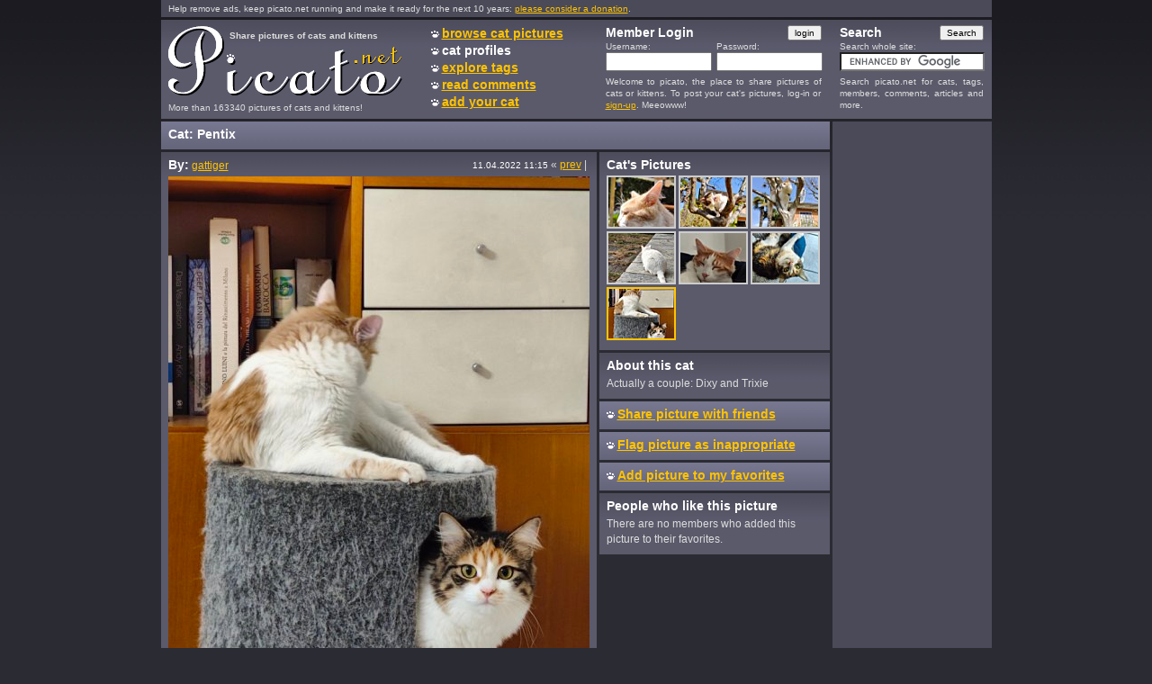

--- FILE ---
content_type: text/html; charset=utf-8
request_url: https://www.picato.net/cat/11573/194441/6
body_size: 3330
content:


<!DOCTYPE html PUBLIC "-//W3C//DTD XHTML 1.0 Transitional//EN" "http://www.w3.org/TR/xhtml1/DTD/xhtml1-transitional.dtd">
<html xmlns="http://www.w3.org/1999/xhtml" >
<head>
<title>Picato.net - Share pictures of your cat or kitten</title>
<meta property="og:title" content="cat picture 194441 by gattiger" />
<meta property="og:type" content="article" />
<meta property="og:image" content="http://www.picato.net/uploads/194441z.jpg" />
<meta property="og:url" content="http://www.picato.net/cat/11573/194441/0" />
<meta property="og:site_name" content="Picato.net - Share pictures of your cat or kitten" />
<meta property="fb:admins" content="1132710351"/>
<link rel="stylesheet" href="/static/p.css?v2_2" type="text/css" />
<link rel="shortcut icon" href="/static/favicon.ico" />
<script type="text/javascript" src="/static/p.js?v2_2"></script>
<script type="text/javascript">var _gaq = _gaq || []; _gaq.push(['_setAccount', 'UA-442974-1']); _gaq.push(['_trackPageview']); (function () {var ga = document.createElement('script'); ga.type = 'text/javascript'; ga.async = true; ga.src = ('https:' == document.location.protocol ? 'https://ssl' : 'http://www') + '.google-analytics.com/ga.js'; var s = document.getElementsByTagName('script')[0]; s.parentNode.insertBefore(ga, s); })();</script>
</head>
<body>


<div id="L">
<div class="LB dbg nmb nmt s sptb">

Help remove ads, keep picato.net running and make it ready for the next 10 years: <a href="/donate">please consider a donation</a>.

</div>
<div id="H" class="LB">
<div id="LP"><a href="/"><img src="/static/picato.gif" alt="Homepage - Picato pictures of cats" width="260" height="85" /></a><div class="s">More than 163340 pictures of cats and kittens!</div></div>
<div id="TL" class="s bo">Share pictures of cats and kittens</div>
<div id="MN" class="b MNLH">
<img src="/static/c.gif" alt="pawn" /><a class="" href="/browse">browse cat pictures</a><br />
<img src="/static/c.gif" alt="pawn" /><a class="active" href="/profiles">cat profiles</a><br />
<img src="/static/c.gif" alt="pawn" /><a class="" href="/tags">explore tags</a><br />
<img src="/static/c.gif" alt="pawn" /><a class="" href="/comments">read comments</a><br />
<img src="/static/c.gif" alt="pawn" /><a class="" href="/signup/">add your cat</a>
</div>
<div id="LI"><form action="" method="post" id="LF" >
<div class="b">Member Login <div class="LBtn"><input name="login" type="submit" id="login" value="login" class="s" tabindex="3" onclick="return LogIn();" /></div></div>
<div id="UN" class="s">Username:<br /><input name="User" id="User" type="text" tabindex="1" value="" /></div>
<div id="PW" class="s">Password:<br /><input name="Pass" id="Pass" type="password" tabindex="2" /></div>
</form>
<div id="W" class="s">Welcome to picato, the place to share pictures of cats or kittens. To post your cat's pictures, log-in or <a href="/signup">sign-up</a>. Meeowww!</div></div>

<div id="WT">
<form action="/search" id="cse-search-box">
<div>
<div class="b">Search <div class="SBtn"><input type="submit" name="sa" value="Search" class="s" /></div></div>
<div class="s">Search whole site:</div>
<input type="hidden" name="cx" value="partner-pub-6403183999300990:3f6pe7-88lo" />
<input type="hidden" name="cof" value="FORID:10" />
<input type="hidden" name="ie" value="UTF-8" />
<input type="text" name="q" size="20" class="si" />
</div>
</form>
<script type="text/javascript" src="http://www.google.com/coop/cse/brand?form=cse-search-box&amp;lang=en"></script>
<div id="S" class="s">Search picato.net for cats, tags, members, comments, articles and more.</div>
</div>

</div>




<div id="LC">


<div class="LB nmb hlbg">
<div class="LBC">
<div class="b">Cat: Pentix</div>
</div>
</div>

<div id="cp2">

<div class="LB">
<div class="LBC">
<div class="pb">
<span class="b">By:</span> <a href="/member/gattiger">gattiger</a>
<span class="ur"><span class="s w">11.04.2022 11:15&nbsp;</span>&#171; <a href="/cat/11573/194440/5">prev</a>&nbsp;|&nbsp;</span>
</div>
<div><a href="/cat/zoom/11573/194441/6"><img src="/uploads/194441b.jpg" alt="Picture of a cat / kitten / feline" width="468" /></a></div>

<span class="hl BoxLH s bo">Cats:</span>
<span id="PictureAnimals"><a href="/cat/11573" class="hl BoxLH s nw">Pentix</a> </span>


<span class="hl BoxLH s bo">Tags:</span>
<span id="PictureTags"></span>
</div>
</div>



<div class="LB hlbg">
<div class="LBC">
<span class="b">Comments on this picture</span>
<span class="b ur"><a href="/" onclick="return MustBeLoggedIn();" id="AddNewCommentLink194441">Add a new comment</a></span>
</div>
</div>

<div class="LB dn" id="NewComment194441">
<div class="LBC">
<textarea class="BTA" id="NewCommentText194441"></textarea><br />
<input type="button" value="submit my comment" onclick="return SubmitComment(194441, 194441)" />
</div>
</div>

<div class="dn">
<div id="NewReportedComment" class="pb">
<div>Please enter a reason why this comment is inappropriate: (optional)</div>
<textarea class="BTAH" id="ReasonComment"></textarea><br />
<input type="button" value="submit my report" id="SubmitReportedComment" /><br />
</div>
</div>

<div id="PictureComments">
<div class="LB">
<div class="LBC">
<span><a href="/Member/MickeysMom">MickeysMom</a></span>
<span class="s ur"><span class="w">18.04.2022 23:43</span>
| <a href="/" onclick="return MustBeLoggedIn();">Flag</a>

</span>
<div id="Comment265092" class="j ofh">These two are great!!</div>
<div id="ReportComment265092"></div>
</div>
</div>
</div>

<div id="FWL"><a class="ftr s f" href="/about/">about picato</a><a class="ftr s f" href="/about/">contact us</a><a class="ftr s f" href="/legal/">disclaimer</a><a class="ftr s f" href="/help/">help</a><a class="ftr s f" href="/donate">donate</a><a class="ftr fi ftrll s f" href="/static/PicatoRSS.xml"><img src="/static/RSS.gif" alt="Picato RSS Feed" width="14" height="14" /></a></div></div>
<div id="cp3">

<div class="LB nml" id="Thumbs">
<div class="LBC">
<span class="ur">
</span>
<div class="b pb">Cat's Pictures</div>
<a class="t " href="/cat/11573/194456/0" ><img src="/uploads/194456t.jpg" width="73" height="55" /></a><a class="t " href="/cat/11573/194445/1" ><img src="/uploads/194445t.jpg" width="73" height="55" /></a><a class="t " href="/cat/11573/194446/2" ><img src="/uploads/194446t.jpg" width="73" height="55" /></a><a class="t " href="/cat/11573/194447/3" ><img src="/uploads/194447t.jpg" width="73" height="55" /></a><a class="t " href="/cat/11573/194439/4" ><img src="/uploads/194439t.jpg" width="73" height="55" /></a><a class="t " href="/cat/11573/194440/5" ><img src="/uploads/194440t.jpg" width="73" height="55" /></a><a class="t ct" href="/cat/11573/194441/6" ><img src="/uploads/194441t.jpg" width="73" height="55" /></a>
</div>
</div>


<div class="LB nml">
<div class="LBC">
<div class="b pb">About this cat</div>
<div class="j">Actually a couple: Dixy and Trixie</div>
</div>
</div>




<div class="LB nml hlbg">
<div class="LBC">
<img src="/static/c.gif" alt="pawn" /><a href="http://www.facebook.com/sharer.php?u=https%3a%2f%2fwww.picato.net%2fcat%2fdefault.aspx%3fCatID%3d11573%26cID%3d194441%26mp%3d6" target="_blank" class="b">Share picture with friends</a>
</div>
</div>

<div class="LB nml hlbg">
<div class="LBC">
<img src="/static/c.gif" alt="pawn" /><a href="/" class="b" id="AddNewReportedPictureLink" onclick="return MustBeLoggedIn();">Flag picture as inappropriate</a>
</div>
</div>


<div id="NewReportedPicture" class="dn">
<div class="LB nml">
<div class="LBC">
Please enter a reason: (optional)<br />
<textarea class="sIn STAH" id="Reason"></textarea><br />
<input type="button" value="submit my report" onclick="return SubmitReportedPicture(194441);" />
</div>
</div>
</div>

<div class="LB nml hlbg">
<div class="LBC">
<img src="/static/c.gif" alt="pawn" /><a href="/" class="b" id="AddToFavorites" onclick="return MustBeLoggedIn();" >Add picture to my favorites</a>
</div>
</div>


<div class="LB nml">
<div class="LBC">
<div class="b pb">People who like this picture</div>
<span id="PictureFavorites"></span>
<span id="NoPictureFavorite">There are no members who added this picture to their favorites.</span>
</div>
</div>


</div>
<br class="c"/>
</div>

<div id="cp4">


<div class="LB nml dbg">
<script async src="//pagead2.googlesyndication.com/pagead/js/adsbygoogle.js"></script>
<!-- Right Wide Skyscraper -->
<ins class="adsbygoogle"
     style="display:inline-block;width:160px;height:600px"
     data-ad-client="ca-pub-6403183999300990"
     data-ad-slot="2522545214"></ins>
<script>
(adsbygoogle = window.adsbygoogle || []).push({});
</script>
</div>

</div>




</div>





</body>
</html>

--- FILE ---
content_type: text/html; charset=utf-8
request_url: https://www.google.com/recaptcha/api2/aframe
body_size: 119
content:
<!DOCTYPE HTML><html><head><meta http-equiv="content-type" content="text/html; charset=UTF-8"></head><body><script nonce="DNXnWPCdCrKy5DaeX7UKJQ">/** Anti-fraud and anti-abuse applications only. See google.com/recaptcha */ try{var clients={'sodar':'https://pagead2.googlesyndication.com/pagead/sodar?'};window.addEventListener("message",function(a){try{if(a.source===window.parent){var b=JSON.parse(a.data);var c=clients[b['id']];if(c){var d=document.createElement('img');d.src=c+b['params']+'&rc='+(localStorage.getItem("rc::a")?sessionStorage.getItem("rc::b"):"");window.document.body.appendChild(d);sessionStorage.setItem("rc::e",parseInt(sessionStorage.getItem("rc::e")||0)+1);localStorage.setItem("rc::h",'1768843047491');}}}catch(b){}});window.parent.postMessage("_grecaptcha_ready", "*");}catch(b){}</script></body></html>

--- FILE ---
content_type: text/css
request_url: https://www.picato.net/static/p.css?v2_2
body_size: 6177
content:
html{overflow:-moz-scrollbars-vertical;overflow-y:scroll;}body,textarea,input{font-family:Verdana,Helvetica,sans-serif;}body{background-color:#2B2B33;background-image:url(/static/bg.jpg);background-repeat:repeat-x;font-size:12px;color:#DDD;line-height:17px;border:0;margin:0;padding:0;border-width:0;}html,body{height:100%;width:100%;}fieldset{padding:4px;border:1px solid #FFC300;}legend{color:#FFF;font-weight:bold;}textarea{overflow:auto;}img{border:none;}.wIn{width:350px;}.sIn{width:232px;}.sInL{width:340px;}.vsIn{width:155px;}.tIn{width:110px;}.STA{height:130px;font-size:12px;margin-bottom:4px;}.STAH{height:65px;font-size:12px;margin-bottom:4px;}.BTA{width:460px;height:100px;font-size:12px;margin-bottom:4px;}.BTAH{width:460px;height:50px;font-size:12px;margin-bottom:4px;}.LTA{width:720px;height:60px;font-size:12px;margin-bottom:4px;}.si{width:153px;}.SBtn{position:absolute;top:0;right:0;}#L{width:929px;position:relative;margin-left:auto;margin-right:auto;}#LC{width:749px;position:relative;float:left;}#H{height:96px;position:relative;margin-bottom:0;}#LP{position:absolute;}#TL{top:11px;left:76px;position:absolute;}#MN{left:300px;position:absolute;}.MNLH{line-height:19px;}#LI{left:494px;position:absolute;width:240px;}#WT{left:754px;position:absolute;width:160px;}.LBtn{position:absolute;top:0;right:0;}#UN{position:absolute;}#User{width:110px;}#PW{position:absolute;left:123px;}#Pass{width:110px;}#W{position:absolute;top:56px;width:240px;text-align:justify;}#S{position:absolute;top:56px;width:160px;text-align:justify;}#cp2{float:left;width:490px;}#cp3{float:left;width:259px;}#cp4{float:left;width:180px;}#UPP{position:relative;padding-bottom:0;padding-left:0;}#UPO{height:25px;}#UPB{position:absolute;top:0;height:31px;background-color:#FFC300;filter:alpha(opacity=30);opacity:.3;-moz-opacity:.3;}#UPBT{position:absolute;left:8px;padding:0;overflow:hidden;}#UPMSG{position:absolute;top:31px;background-color:#5A5A6B;background-image:url(/static/dbg.jpg);background-repeat:repeat-x;width:100%;}.dn{display:none;}.opa{-ms-filter:“progid:DXImageTransform.Microsoft.Alpha(Opacity=30)”;filter:alpha(opacity=30);-khtml-opacity:.3;-moz-opacity:.3;opacity:.3;}.dragable{cursor:move;}.LB{position:relative;background-color:#5A5A6B;background-image:url(/static/dbg.jpg);background-repeat:repeat-x;padding:8px;padding-top:6px;margin:3px;}.LBC{position:relative;width:100%;overflow:hidden;}.hlbg{background-image:url(/static/hlbg.jpg);}.nmt{margin-top:0;}.nmb{margin-bottom:0;}.nml{margin-left:0;}.b{font-weight:bold;font-size:14px;color:#FFF;}.bo{font-weight:bold;}.nw{white-space:nowrap;}.s{font-size:10px;line-height:13px;}.dbg{background-color:#4A4A59;background-image:none;}.pb{padding-bottom:3px;}.pb2{padding-bottom:6px;}.mb{margin-bottom:6px;}.mr{margin-right:3px;}.mrc{margin-right:12px!important;}.sptb{padding-top:3px;padding-bottom:3px;}.f{float:left;}.c{clear:left;height:0;line-height:0;font-size:0;}.r{margin-left:198px;}.ur{position:absolute;right:0;top:0;}.urhl{position:absolute;right:3px;}.rel{position:relative;}.abs{position:absolute;}.hl{background-color:#65657A;background-image:url(/static/hlbg.jpg);background-repeat:repeat-x;padding:3px;border:1px solid #999;}a.hl:hover{border-color:#FFC300;}.BoxLH{line-height:25px;}.ofh{overflow:hidden;width:100%;}.BoxTT{overflow:hidden;width:638px;}.BoxP{overflow:hidden;width:73px;}#FWL{margin-left:3px;}.ftr{background-color:#4A4A59;margin-right:3px;padding:3px 5px 5px 5px;text-align:justify;}.fi{padding:2px;}.ftr:hover{background-color:#5A5A6B;}.ftrl{margin-right:0;padding-right:6px;padding-left:6px;}.ftrlf{margin-right:0;padding-right:8px;padding-left:9px;}.ftrll{margin-right:0;padding:3px 3px 3px 4px;}.j{text-align:justify;}.w{color:#FFF;}a:link,a:visited,a:active{color:#FFC300;outline:none;}a:hover{color:#CCC;text-decoration:none;}a.active:link,a.active:visited,a.active:hover,a.active:active{color:#FFF;text-decoration:none;}a.t:link img,a.t:visited img{border:2px solid #CCC;margin-right:3px;margin-bottom:3px;}a.t:hover img,a.t:active img{border-color:#FFC300;}a.t1:link img,a.t1:visited img{border:2px solid #CCC;margin-right:1px;margin-bottom:1px;}a.t1:hover img,a.t1:active img{border-color:#FFC300;}img.t1{border:2px solid #CCC;margin-right:1px;margin-bottom:1px;}a.ct:link img,a.ct:visited img,a.ct:hover img,a.ct:active img{border:2px solid #FFC300;}form{padding:0;margin:0;}#UIF{width:0;height:0;border:none;margin:0;padding:0;}.fu{width:460px;margin-bottom:2px;}.pf{margin-right:5px;margin-bottom:5px;background-image:url(/static/pol.gif);background-repeat:no-repeat;height:86px;}.dp{position:relative;width:73px;height:55px;margin:2px;margin-bottom:1px;background-repeat:no-repeat;}.pd{margin-left:2px;width:70px;color:#000;font-family:Comic Sans MS;text-align:center;}.pl{margin-left:3px;width:70px;margin-top:2px;text-align:center;}.dropper{position:relative;width:135px;height:80px;padding:2px;margin-right:5px;margin-bottom:5px;overflow:hidden;}.ap{position:relative;width:135px;height:63px;padding:2px;margin-right:5px;margin-bottom:5px;overflow:hidden;}.mc{position:relative;width:80px;height:106px;}.mc img{border-bottom:1px solid #000;}.mc a{position:absolute;width:73px;height:55px;}.tp{position:relative;width:225px;height:63px;padding:2px;margin-right:3px;margin-bottom:3px;overflow:hidden;}.PC{position:absolute;top:36px;left:2px;font-weight:bold;white-space:nowrap;}.mdp{display:block;border:2px solid #CCC;width:73px;height:55px;margin-right:1px;margin-bottom:1px;background-repeat:no-repeat;}.mdp2{border:2px solid #CCC;width:73px;height:55px;margin-right:3px;margin-bottom:3px;background-repeat:no-repeat;}.mdpa{border:2px solid #FFC300;}.delW{height:19px;}a.del{color:#F90;display:block;padding-bottom:5px;}.ofL{width:731px;}.ofR{width:164px;}.tsbp{position:absolute;top:4px;right:320px;}.fts{position:absolute;top:2px;right:8px;text-align:right;}.ftc{position:absolute;top:8px;right:278px;text-align:right;}.lbx{position:absolute;width:100%;height:100%;background-color:#000;top:0;left:0;-ms-filter:“progid:DXImageTransform.Microsoft.Alpha(Opacity=75)”;filter:alpha(opacity=75);-khtml-opacity:.75;-moz-opacity:.75;opacity:.75;}.fbx{position:absolute;width:100%;height:100%;top:0;left:0;}.upw{position:relative;width:929px;top:135px;margin-left:auto;margin-right:auto;}.err{color:#FF3535;}.tac{text-align:center;}

--- FILE ---
content_type: text/javascript
request_url: https://www.picato.net/static/p.js?v2_2
body_size: 38254
content:
function getE(A){return document.getElementById(A);}function findPosNonIE(B){if(B.getBoundingClientRect){var C=B.getBoundingClientRect();
return[C.left+document.documentElement.scrollLeft,C.top+document.documentElement.scrollTop];
}else{var A=curtop=0;if(B.offsetParent){do{A+=B.offsetLeft;curtop+=B.offsetTop;}while(B=B.offsetParent);
}return[A,curtop];}}function findPosIE(B){var A=B.getBoundingClientRect();return[A.left+document.documentElement.scrollLeft-2,A.top+document.documentElement.scrollTop-2];
}function createXMLHttpRequest(){if(typeof XMLHttpRequest!="undefined"){return new XMLHttpRequest();
}else{if(typeof ActiveXObject!="undefined"){return new ActiveXObject("Microsoft.XMLHTTP");
}else{throw new Error("XMLHttpRequest not supported");}}}function createCookie(E,A,C){if(C){var D=new Date();
D.setTime(D.getTime()+(C*24*60*60*1000));var B="; expires="+D.toGMTString();}else{var B="";
}document.cookie=E+"="+A+B+"; path=/";}function readCookie(E){var B=E+"=";var D=document.cookie.split(";");
for(var A=0;A<D.length;A++){var C=D[A];while(C.charAt(0)==" "){C=C.substring(1,C.length);
}if(C.indexOf(B)==0){return C.substring(B.length,C.length);}}return null;}createCookie("TimeZoneOffset",new Date().getTimezoneOffset(),1);
function GetData(url,context){var r=createXMLHttpRequest();r.open("GET",url,true);
r.setRequestHeader("If-Modified-Since","Sat, 1 Jan 2000 00:00:00 GMT");r.onreadystatechange=function(){if(r.readyState==4){if(r.status==200){var JSO;
JSO=eval("("+r.responseText+")");JSO.RPC(context);}}};r.send(null);return false;}function SubmitAndGetData(url,params,async,context){var r=createXMLHttpRequest();
r.open("POST",url,async);r.setRequestHeader("If-Modified-Since","Sat, 1 Jan 2000 00:00:00 GMT");
r.setRequestHeader("Content-type","application/x-www-form-urlencoded");if(async==true){r.setRequestHeader("Content-length",params.length);
r.setRequestHeader("Connection","close");r.onreadystatechange=function(){if(r.readyState==4){if(r.status==200){var JSO;
JSO=eval("("+r.responseText+")");JSO.RPC(context);}}};}r.send(params);if(async==true){return false;
}else{return eval("("+r.responseText+")");}}function ClearFormField(A){if(!A.IsCleared){if(!A.noclearonclick){A.value="";
A.IsCleared=true;}}}function MustBeLoggedIn(){if(confirm("Sorry, you have to be a picato member to do this.\nIf you are not a member already, please sign-up first.\n\nWould you like to sign-up (for free) now?")){window.location="/signup";
}return false;}function LogIn(){var C=getE("login");var E=getE("User");var A=getE("Pass");
if(E.value==""||A.value==""){alert("Please enter username and password, then click login again!");
return false;}C.disabled=true;E.disabled=true;A.disabled=true;var B=SubmitAndGetData("/ajax/LogIn.ashx","User="+encodeURI(E.value)+"&Pass="+encodeURI(A.value),false);
switch(B.Status){case"OK":C.disabled=false;E.disabled=false;A.disabled=false;return true;
break;case"ACCESSDENIED":var D=getE("W");D.Delay=parseInt(B.Delay/1000);D.innerHTML="";
D.style.textAlign="left";D.DelayInterval=window.setInterval(WFNL,1000);window.setTimeout(NLOK,B.Delay);
return false;break;}}function WFNL(){var A=getE("W");A.Delay=A.Delay-1;A.innerHTML="Please wait "+A.Delay+" seconds then try again.";
}function NLOK(){var B=getE("login");var D=getE("User");var A=getE("Pass");B.disabled=false;
D.disabled=false;A.disabled=false;A.value="";var C=getE("W");window.clearInterval(C.DelayInterval);
C.innerHTML='<div class="err bo">Username and / or Passord is wrong.</div> Please try again now.';
}function LogOut(){var A=SubmitAndGetData("/ajax/LogIn.ashx","LogOut=True",false);
switch(A.Status){case"OK":window.location="/";break;case"ACCESSDENIED":return false;
break;case"ERROR":return false;break;}}function Update(){GetData("/upload/UploadProgress.ashx?muid="+muid);
}function CancelUpload(){var A=confirm("Are you sure you want to cancel the upload?");
return A;}function StartUpload(){request=createXMLHttpRequest();var D=document.createElement("div");
D.className="lbx";document.body.appendChild(D);var B=document.createElement("div");
B.className="fbx";var A=document.createElement("div");A.className="upw";var C=getE("UPP");
C.style.display="block";A.appendChild(C);B.appendChild(A);document.body.appendChild(B);
window.setInterval(Update,2000);return true;}function UpdateUploadStatus(A){switch(A.State){case 1:getE("UPBT").innerHTML="Starting upload, please wait..";
break;case 2:getE("UPB").style.width=(getE("UPP").offsetWidth/100)*A.Percent+"px";
getE("UPBT").innerHTML="Uploading, "+A.SecondsLeft+" seconds left";break;case 3:getE("UPB").style.width=(getE("UPP").offsetWidth/A.TotalSteps)*A.CurrentStep+"px";
getE("UPBT").innerHTML="Converting image "+A.CurrentStep+" of "+A.TotalSteps;break;
default:getE("UPBT").innerHTML=A.UPBT;}}function UpdatePaging(H,E,A,D){var G=getE(E);
var C=getE(A);var F=getE(A+"_icon");var B=getE(E+"_icon");if(H.NextLink==""){G.style.visibility="hidden";
B.style.visibility="hidden";}else{G.style.visibility="";G.href="#";G.onclick=function(){return GetData(D+"&cID="+H.NextLink);
};B.style.visibility="";}if(H.PrevLink==""){C.style.visibility="hidden";F.style.visibility="hidden";
}else{C.style.visibility="";C.href="#";C.onclick=function(){return GetData(D+"&cID="+H.PrevLink);
};F.style.visibility="";}}function UpdatePictures(J,F){var G=getE(F);G.innerHTML="";
if(J.PageItems.length==0){getE("NoDataMessage").style.display="block";}else{getE("NoDataMessage").style.display="none";
}for(var B=0;B<J.PageItems.length;B++){if(J.PageItems[B]){var C;C=document.createElement("div");
C.className="f";var D;D=document.createElement("a");D.id=F+"_"+J.PageItems[B];if(J.PageItems[B]==cID){D.className="t ct";
}else{D.className="t";}D.onmousedown=new Function("window.location = '/mypicato/mypictures/#"+J.PageItems[B]+"/"+B+"';");
D.href="/mypicato/mypicture/"+J.PageItems[B]+"/"+B;var H;H=document.createElement("img");
H.src="/uploads/"+J.PageItems[B]+"t.jpg";H.width=73;H.height=55;D.appendChild(H);
var I=document.createElement("br");var E=document.createElement("a");E.className="del s";
E.href="#";E.onclick=new Function("DeletePicture("+J.PageItems[B]+", "+J.PageItems[0]+"); return false;");
E.innerHTML="Delete";C.appendChild(D);C.appendChild(I);C.appendChild(E);G.appendChild(C);
}}var A;A=document.createElement("div");A.className="c";A.innerHTML="&nbsp;";G.appendChild(A);
}function UpdateTagPictures(J,F){var G=getE(F);G.innerHTML="";for(var B=0;B<J.PageItems.length;
B++){if(J.PageItems[B]){var C;C=document.createElement("div");C.className="f";var D;
D=document.createElement("a");D.id=F+"_"+J.PageItems[B];if(J.PageItems[B]==cIDTags){D.className="t ct";
}else{D.className="t";}D.onmousedown=new Function("window.location = '/mypicato/mytag/"+J.TagLinkName+"#"+J.PageItems[B]+"/"+B+"';");
D.href="/mypicato/mytag/zoom/"+J.TagLinkName+"/"+J.PageItems[B]+"/"+B;var H;H=document.createElement("img");
H.src="/uploads/"+J.PageItems[B]+"t.jpg";H.width=73;H.height=55;D.appendChild(H);
var I=document.createElement("br");var E=document.createElement("a");E.className="del s";
E.href="#";E.onclick=new Function("DeletePictureTag("+J.PageItems[B]+", "+J.TagId+", "+J.PageItems[0]+"); return false;");
E.innerHTML="Remove";C.appendChild(D);C.appendChild(I);C.appendChild(E);G.appendChild(C);
}}var A;A=document.createElement("div");A.className="c";A.innerHTML="&nbsp;";G.appendChild(A);
}function UpdateAnimalPictures(J,F){var G=getE(F);G.innerHTML="";for(var B=0;B<J.PageItems.length;
B++){if(J.PageItems[B]){var C;C=document.createElement("div");C.className="f";var D;
D=document.createElement("a");D.id=F+"_"+J.PageItems[B];if(J.PageItems[B]==cIDAnimals){D.className="t ct";
}else{D.className="t";}D.onmousedown=new Function("window.location = '/mypicato/mycat/"+J.AnimalId+"#"+J.PageItems[B]+"/"+B+"';");
D.href="/mypicato/mycat/zoom/"+J.AnimalId+"/"+J.PageItems[B]+"/"+B;var H;H=document.createElement("img");
H.src="/uploads/"+J.PageItems[B]+"t.jpg";H.width=73;H.height=55;D.appendChild(H);
var I=document.createElement("br");var E=document.createElement("a");E.className="del s";
E.href="#";E.onclick=new Function("DeletePictureAnimal("+J.PageItems[B]+", "+J.AnimalId+", "+J.PageItems[0]+"); return false;");
E.innerHTML="Remove";C.appendChild(D);C.appendChild(I);C.appendChild(E);G.appendChild(C);
}}var A;A=document.createElement("div");A.className="c";A.innerHTML="&nbsp;";G.appendChild(A);
}function UpdateFavoritePictures(J,F){var G=getE(F);G.innerHTML="";if(J.PageItems.length==0){getE("NoDataMessage").style.display="block";
}else{getE("NoDataMessage").style.display="none";}for(var B=0;B<J.PageItems.length;
B++){if(J.PageItems[B]){var C;C=document.createElement("div");C.className="f";var D;
D=document.createElement("a");D.id=F+"_"+J.PageItems[B];if(J.PageItems[B]==cIDFavorites){D.className="t ct";
}else{D.className="t";}D.onmousedown=new Function("window.location = '/mypicato/myfavorites/#"+J.PageItems[B]+"/"+B+"';");
D.href="/mypicato/myfavorites/zoom/"+J.PageItems[B]+"/"+B;var H;H=document.createElement("img");
H.src="/uploads/"+J.PageItems[B]+"t.jpg";H.width=73;H.height=55;D.appendChild(H);
var I=document.createElement("br");var E=document.createElement("a");E.className="del s";
E.href="#";E.onclick=new Function("DeleteFavorite("+J.PageItemsId[B]+", "+J.PageItems[0]+"); return false;");
E.innerHTML="Remove";C.appendChild(D);C.appendChild(I);C.appendChild(E);G.appendChild(C);
}}var A;A=document.createElement("div");A.className="c";A.innerHTML="&nbsp;";G.appendChild(A);
}function UpdateDraggers(H,F){var G=getE(F);G.innerHTML="";if(H.PageItems.length==0){getE("NoDataMessageDraggers").style.display="block";
}else{getE("NoDataMessageDraggers").style.display="none";}for(var B=0;B<H.PageItems.length;
B++){if(H.PageItems[B]){var C;C=document.createElement("div");C.className="f pf";
var D;D=document.createElement("div");D.id="pic_"+H.PageItems[B];D.className="dragable dp";
D.innerHTML="&nbsp;";D.style.backgroundImage="url(/uploads/"+H.PageItems[B]+"t.jpg)";
var E;E=document.createElement("div");E.className="pd s";E.innerHTML="DRAG PIC TO CAT OR TAG";
C.appendChild(D);C.appendChild(E);G.appendChild(C);}}var A;A=document.createElement("div");
A.className="c";A.innerHTML="&nbsp;";G.appendChild(A);}function UpdateDroppers(O){if(O.List=="GetTagSearch"){var R=getE("FoundTagsText");
R.style.display="block";R.innerHTML="Found "+O.PageItems.length+" "+O.DBTypeName+", keep typing to&nbsp;<br/>refine search results or click cancel&nbsp;";
}var G=getE(O.DBType+"Droppers");G.innerHTML="";if(O.PageItems.length==0){getE("NoDataMessage"+O.DBType).style.display="block";
}else{getE("NoDataMessage"+O.DBType).style.display="none";}for(var I=0;I<O.PageItems.length;
I++){if(O.PageItems[I]){var M;M=document.createElement("div");M.className="f";var H;
H=document.createElement("div");H.id="dropper_"+O.DBType+"_"+O.PageItems[I];H.className="dropper hl";
if(O.ViewReadOnly==true){H.style.height="64px";}H.DBType=O.DBType;M.appendChild(H);
var E;E=document.createElement("div");E.className=O.DBType+"_pageitem";H.PageItem=E;
if(O.ProfilePics[I]){var A;A=O.ProfilePics[I].split(".");for(var J=0;J<A.length;J++){if(A[J]){var L=document.createElement("a");
L.href="/mypicato/my"+O.DBTypeName+"/"+O.PageItemLinks[I];var Q;Q=document.createElement("img");
Q.className="t1";Q.src="/uploads/"+A[J]+"t.jpg";Q.width=40;Q.height=30;L.appendChild(Q);
E.appendChild(L);}}}else{var P;P=document.createElement("div");P.innerHTML="Drop picture here to add it to this "+O.DBTypeName;
E.appendChild(P);}H.appendChild(E);var P;P=document.createElement("div");P.className="PC";
var F;if(O.ViewReadOnly==false){F=document.createElement("a");F.innerHTML=O.PageItemNames[I];
F.onmousedown=new Function("window.location = '/mypicato/my"+O.DBTypeName+"s/#"+O.PageItems[I]+"/"+I+"';");
F.href="/mypicato/my"+O.DBTypeName+"/"+O.PageItemLinks[I];}else{F=document.createElement("span");
F.className="w";F.innerHTML=O.PageItemNames[I];}P.appendChild(F);var K=document.createElement("br");
P.appendChild(K);var N;N=document.createElement("span");N.id="PicCount_"+O.PageItems[I];
N.className="s";N.innerHTML=O.PicCount[I]+" Pics";P.appendChild(N);var D=document.createElement("br");
P.appendChild(D);if(O.ViewReadOnly==false){var B=document.createElement("a");B.className="del s";
B.href="#";B.onclick=new Function("DeleteDropper('"+O.DBType+"',"+O.PageItems[I]+","+O.PageItems[0]+","+O.PagingSize+","+O.ViewReadOnly+"); return false;");
B.innerHTML="Delete";P.appendChild(B);}H.appendChild(P);G.appendChild(M);}}var C;
C=document.createElement("div");C.className="c";C.innerHTML="&nbsp;";G.appendChild(C);
}function UpdateTagSearch(O){getE("TagDroppers").style.display="none";getE("PrevNext").style.display="none";
var R=getE("FoundTagsText");R.style.display="block";R.innerHTML="Found "+O.PageItems.length+" tags, keep typing to&nbsp;<br/>refine search results or click cancel&nbsp;";
getE("FoundTagsCancel").style.display="block";var F=getE("FoundTags");F.style.display="block";
F.innerHTML="";for(var I=0;I<O.PageItems.length;I++){if(O.PageItems[I]){var M;M=document.createElement("div");
M.className="f";var H;H=document.createElement("div");H.id="dropper_"+O.DBType+"_"+O.PageItems[I];
H.className="dropper hl";if(O.ViewReadOnly==true){H.style.height="64px";}H.DBType=O.DBType;
M.appendChild(H);var D;D=document.createElement("div");D.className=O.DBType+"_pageitem";
H.PageItem=D;if(O.ProfilePics[I]){var A;A=O.ProfilePics[I].split(".");for(var J=0;
J<A.length;J++){if(A[J]){var L=document.createElement("a");L.href="/mypicato/my"+O.DBTypeName+"/"+O.PageItemLinks[I]+"/#"+A[J]+"/"+J;
var Q;Q=document.createElement("img");Q.className="t1";Q.src="/uploads/"+A[J]+"t.jpg";
Q.width=40;Q.height=30;L.appendChild(Q);D.appendChild(L);}}}else{var P;P=document.createElement("div");
P.innerHTML="Drop picture here to add it to this "+O.DBTypeName;D.appendChild(P);
}H.appendChild(D);var P;P=document.createElement("div");P.className="PC";var E;if(O.ViewReadOnly==false){E=document.createElement("a");
E.innerHTML=O.PageItemNames[I];if(O.PicCount[I]>0){E.href="/mypicato/my"+O.DBTypeName+"/"+O.PageItemLinks[I];
}}else{E=document.createElement("span");E.className="w";E.innerHTML=O.PageItemNames[I];
}P.appendChild(E);var K=document.createElement("br");P.appendChild(K);var N;N=document.createElement("span");
N.id="PicCount_"+O.PageItems[I];N.className="s";N.innerHTML=O.PicCount[I]+" Pics";
P.appendChild(N);var C=document.createElement("br");P.appendChild(C);if(O.ViewReadOnly==false){if(O.PicCount[I]>0){}}H.appendChild(P);
F.appendChild(M);}}var B;B=document.createElement("div");B.className="c";B.innerHTML="&nbsp;";
F.appendChild(B);var G=getE("TagSearchBox");if(O.PageItems!=""){G.StopLength=255;
}else{G.StopLength=G.value.length;}}function UpdateSearchPublic(P){getE("Tags").style.display="none";
getE("PrevNext").style.display="none";var H=getE("PrevNext_bottom");if(H){H.style.display="none";
}var S=getE("FoundTagsText");S.style.display="block";S.innerHTML="Found "+P.PageItems.length+" "+P.DBTypeName+"s, keep typing to&nbsp;<br/>refine search results or click cancel&nbsp;";
getE("FoundTagsCancel").style.display="block";var F=getE("FoundTags");F.style.display="block";
F.innerHTML="";for(var I=0;I<P.PageItems.length;I++){if(P.PageItems[I]){var N;N=document.createElement("div");
N.className="f";var M;M=document.createElement("div");M.className="ap hl";M.DBType=P.DBType;
N.appendChild(M);var D;D=document.createElement("div");D.className=P.DBType+"_pageitem";
M.PageItem=D;if(P.ProfilePics[I]){var A;A=P.ProfilePics[I].split(".");for(var J=0;
J<A.length;J++){if(A[J]){var L=document.createElement("a");L.href="/"+P.DBTypeName+"/"+P.PageItemLinks[I]+"/"+A[J]+"/"+J;
var R=document.createElement("img");R.className="t1";R.src="/uploads/"+A[J]+"t.jpg";
R.width=40;R.height=30;L.appendChild(R);D.appendChild(L);}}}else{var Q;Q=document.createElement("div");
Q.innerHTML="This "+P.DBTypeName+" has no pics yet, add yours!";D.appendChild(Q);
}M.appendChild(D);var Q;Q=document.createElement("div");Q.className="PC";var E;E=document.createElement("a");
E.innerHTML=P.PageItemNames[I];E.href="/"+P.DBTypeName+"/"+P.PageItemLinks[I];Q.appendChild(E);
var K=document.createElement("br");Q.appendChild(K);var O;O=document.createElement("span");
O.id="PicCount_"+P.PageItems[I];O.className="s";O.innerHTML=P.PicCount[I]+" Pics";
Q.appendChild(O);var C=document.createElement("br");Q.appendChild(C);M.appendChild(Q);
F.appendChild(N);}}var B;B=document.createElement("div");B.className="c";B.innerHTML="&nbsp;";
F.appendChild(B);var G=getE("TagSearchBox");if(P.PageItems!=""){G.StopLength=255;
}else{G.StopLength=G.value.length;}}function AddToFavorites(F){if(F.Status=="OK"){var A;
A=document.createElement("a");A.href="/member/"+F.UserName;A.innerHTML=F.UserName;
var D;D=document.createElement("span");D.innerHTML=", ";var E;E=getE("PictureFavorites");
E.appendChild(A);if(getE("NoPictureFavorite")){getE("NoPictureFavorite").style.display="none";
}else{E.appendChild(D);}var C=document.createElement("span");C.className="b";C.innerHTML="Added to your favorites";
var B=getE("AddToFavorites");B.parentNode.replaceChild(C,B);}else{alert(F.Status);
}}function DeletePicture(B,C){var A=confirm("Are you sure you want to delete this picture?");
if(A){GetData("/ajax/Delete.ashx?DBType=Picture&Id="+B+"&cID="+C+"&PagingSize="+GetPicsByMember_Size);
}return false;}function DeleteComment(C,D,A){var B=confirm("Are you sure you want to delete this comment?");
if(B){GetData("/ajax/Delete.ashx?DBType=Comment&Id="+C+"&cID="+D+"&PagingSize="+A);
}return false;}function DeleteFavorite(B,C){var A=confirm("Are you sure you want to remove this picture from your favorites?");
if(A){GetData("/ajax/Delete.ashx?DBType=Favorite&Id="+B+"&cID="+C+"&PagingSize="+GetFavoritePicsByMember_Size);
}return false;}function DeletePictureAnimal(A,C,D){var B=confirm("Are you sure you want to remove this picture from this cat?");
if(B){GetData("/ajax/Delete.ashx?DBType=PictureAnimal&PictureId="+A+"&AnimalId="+C+"&cID="+D+"&PagingSize="+GetPicsByAnimalByMember_Size);
}return false;}function DeletePictureTag(B,A,D){var C=confirm("Are you sure you want to remove this picture from this tag?");
if(C){GetData("/ajax/Delete.ashx?DBType=PictureTag&PictureId="+B+"&TagId="+A+"&cID="+D+"&PagingSize="+GetPicsByMemberTag_Size);
}return false;}function DeleteDropper(F,C,A,D,B){switch(F){case"Animal":var E=confirm("Are you sure you want to delete this cat profile?");
if(E){GetData("/ajax/Delete.ashx?DBType=Animal&Id="+C+"&cID="+A+"&PagingSize="+D,B);
}break;case"Tag":var E=confirm("Are you sure you want to delete this tag?");if(E){GetData("/ajax/Delete.ashx?DBType=MemberTag&Id="+C+"&cID="+A+"&PagingSize="+D,B);
}break;}return false;}function PictureDeleted(A){if(A.Status=="OK"){GetData("/ajax/GetPage.ashx?List=GetPicsByMember&Size="+GetPicsByMember_Size+"&cID="+A.cID);
}else{alert(A.Status);}}function CommentDeleted(A){if(A.Status=="OK"){if(A.cID==0){window.location="/mypicato/mycomments/";
}else{window.location="/mypicato/mycomments/"+A.cID;}}else{alert(A.Status);}}function AnimalDeleted(B,A){if(B.Status=="OK"){GetData("/ajax/GetPage.ashx?List=GetAnimalsByMember&Size="+GetAnimalsByMember_Size+"&cID="+B.cID+"&ViewReadOnly="+A);
}else{alert(B.Status);}}function MemberTagDeleted(B,A){if(B.Status=="OK"){GetData("/ajax/GetPage.ashx?List=GetTagsByMember&Size="+GetTagsByMember_Size+"&cID="+B.cID+"&ViewReadOnly="+A);
}else{alert(B.Status);}}function FavoriteDeleted(A){if(A.Status=="OK"){GetData("/ajax/GetPage.ashx?List=GetFavoritePicsByMember&Size="+GetFavoritePicsByMember_Size+"&cID="+A.cID);
}else{alert(A.Status);}}function PictureAnimalDeleted(A){if(A.Status=="OK"){GetData("/ajax/GetPage.ashx?List=GetPicsByAnimalByMember&AnimalId="+A.AnimalId+"&Size="+GetPicsByAnimalByMember_Size+"&cID="+A.cID);
}else{alert(A.Status);}}function PictureTagDeleted(A){if(A.Status=="OK"){GetData("/ajax/GetPage.ashx?List=GetPicsByMemberTag&TagId="+A.TagId+"&Size="+GetPicsByMemberTag_Size+"&cID="+A.cID);
}else{alert(A.Status);}}function SubmitMember(){return SubmitAndGetData("/ajax/AddMember.ashx","NewUser="+encodeURI(getE("NewUser").value)+"&NewPass="+encodeURI(getE("NewPass").value),true);
}function AddMember(A){if(A.Status=="OK"){window.location="/mypicato/setup/";}else{alert(A.Status);
}}function SubmitComment(B,A){return SubmitAndGetData("/ajax/AddComment.ashx","Comment="+encodeURI(getE("NewCommentText"+B).value)+"&PictureId="+A+"&CommentId="+B,true);
}function SubmitVideo(){return SubmitAndGetData("/ajax/AddVideo.ashx","NewVideoLink="+encodeURI(getE("NewVideoLink").value),true);
}function SubmitTagsAndComments(F){var H="Pictures="+F+"&";var A="";var E="";var D=F.split(",");
for(var G=0;G<D.length;G++){var C=getE("TagsForPic_"+D[G]);var B=getE("CommentForPic_"+D[G]);
if(C.IsCleared==true){A=A+"TagsForPic_"+D[G]+"="+encodeURI(C.value)+"&";}if(B.IsCleared==true){E=E+"CommentForPic_"+D[G]+"="+encodeURI(B.value)+"&";
}}return SubmitAndGetData("/ajax/AddTagAndCommentToPic.ashx",H+A+E,true);}function SubmitAnimal(){return SubmitAndGetData("/ajax/AddAnimal.ashx","AnimalName="+encodeURI(getE("AnimalName").value)+"&Description="+encodeURI(getE("Description").value),true,ViewReadOnlyAnimals);
}function SubmitUpdateAnimal(){return SubmitAndGetData("/ajax/UpdateAnimal.ashx","AnimalId="+encodeURI(getE("AnimalId").value)+"&AnimalName="+encodeURI(getE("AnimalName").value)+"&Description="+encodeURI(getE("Description").value),true);
}function SubmitReportedPicture(A){return SubmitAndGetData("/ajax/AddReportedPicture.ashx","PictureId="+A+"&Reason="+encodeURI(getE("Reason").value),true);
}function AnimalAdded(B,A){if(B.Status=="OK"){if(getE("NewAnimalBox")){ShowNewAnimalBox();
GetData("/ajax/GetPage.ashx?List=GetAnimalsByMember&Size="+GetAnimalsByMember_Size+"&ViewReadOnly="+A);
}else{window.location="/mypicato/mypictures/";}}else{alert(B.Status);}}function VideoAdded(B,A){if(B.Status=="OK"){window.location="/video";
}else{alert(B.Status);}}function AnimalUpdated(A){if(A.Status=="OK"){ShowUpdateAnimalBox();
getE("AnimalNameTxt").innerHTML=A.AnimalName;}else{alert(A.Status);}}function TagsAdded(B,A){if(B.Status=="OK"){GetData("/ajax/GetPage.ashx?List=GetTagsByMember&Size="+GetTagsByMember_Size+"&ViewReadOnly="+A);
ShowNewTagsBox();}else{alert(B.Status);}}function UpdateTagSuggestions(I){var E=getE("TagSearchBox");
var F=getE("SuggestedTags");if(I.Tags!=""){var H;H=document.createElement("div");
H.id="Suggestions";for(var A=0;A<I.Tags.length;A++){var B;B=document.createElement("a");
B.className="hl BoxLH s";B.href="#";var C=new Function("AddTagToPic('"+I.Urls[A]+"',"+PictureId+"); return false;");
B.onclick=C;B.innerHTML=I.Tags[A];var G;G=document.createTextNode(" ");B.EmptySpace=G;
H.appendChild(B);H.appendChild(G);}F.innerHTML="";F.appendChild(H);E.StopLength=255;
}else{E.StopLength=E.value.length;var D;D=document.createElement("span");D.innerHTML="No tags found.";
D.className="s";F.innerHTML="";F.appendChild(D);}}function AddTagToPic(B,D){var C;
C=getE("Suggestions");if(C){for(var A=0;A<C.childNodes.length;A++){if(C.childNodes[A].innerHTML){if(C.childNodes[A].innerHTML.toUpperCase()==B.toUpperCase()){C.removeChild(C.childNodes[A].EmptySpace);
C.removeChild(C.childNodes[A]);}}}}return GetData("/ajax/AddTagToPic.ashx?TagName="+B+"&PictureId="+D);
}function AddAnimalToPic(C){var A=getE("AnimalsDropdown");var B=A.selectedIndex;if(B>=0){return GetData("/ajax/AddAnimalToPic.ashx?AnimalId="+A.options[B].value+"&PictureId="+C);
}else{alert("You already added all your cats to this picture");}}function TagAddedToPic(A){if(A.Status=="OK"){for(var B=0;
B<A.TagNames.length;B++){var C;C=document.createElement("a");C.href="/tag/"+A.TagUrls[B];
C.className="hl BoxLH s";C.innerHTML=A.TagNames[B];getE("PictureTags").insertBefore(document.createTextNode(" "),getE("PictureTags").firstChild);
getE("PictureTags").insertBefore(C,getE("PictureTags").firstChild);}}else{alert(A.Status);
}}function AnimalAddedToPic(B){if(B.Status=="OK"){var A;A=document.createElement("a");
A.href="/cat/"+B.AnimalId;A.className="hl BoxLH s";A.innerHTML=B.AnimalName;getE("PictureAnimals").insertBefore(document.createTextNode(" "),getE("PictureAnimals").firstChild);
getE("PictureAnimals").insertBefore(A,getE("PictureAnimals").firstChild);getE("AnimalsDropdown").remove(getE("AnimalsDropdown").selectedIndex);
}else{alert(B.Status);}}function GetTagSuggestions(){var A=getE("TagSearchBox");var B=getE("SuggestedTags");
if(A.value!=A.LastValue){A.LastValue=A.value;if(A.LastValue!=""){if(A.LastValue.length<A.StopLength){SubmitAndGetData("/ajax/SuggestTags.ashx","I="+encodeURI(A.LastValue),true);
getE("TagSuggestionText").style.display="none";}}else{B.innerHTML="";getE("TagSuggestionText").style.display="block";
}}}function GetTagSearch(B,C){var A=getE("TagSearchBox");if(A.value!=A.LastValue){A.LastValue=A.value;
if(A.LastValue!=""&&A.LastValue!=A.InitialText){if(A.LastValue.length<A.StopLength){GetData("/ajax/GetPage.ashx?List=GetTagSearch&Size="+B+"&I="+encodeURI(A.LastValue)+"&ViewReadOnly="+C);
}}else{getE("FoundTags").style.display="none";getE("FoundTagsText").style.display="none";
getE("FoundTagsCancel").style.display="none";getE("TagDroppers").style.display="block";
getE("PrevNext").style.display="block";if(ForceTagsReload==true){GetData("/ajax/GetPage.ashx?List=GetTagsByMember&Size="+GetTagsByMember_Size+"&cID="+cIDTags+"&mp="+mpTags+"&ViewReadOnly="+ViewReadOnlyTags);
}}}}function GetSearchPublic(){var A=getE("TagSearchBox");if(A.value!=A.LastValue){A.LastValue=A.value;
if(A.LastValue!=""&&A.LastValue!=A.InitialText){if(A.LastValue.length<A.StopLength){GetData("/ajax/GetPage.ashx?List="+A.ListName+"&I="+encodeURI(A.LastValue));
}}else{getE("FoundTags").style.display="none";getE("FoundTagsText").style.display="none";
getE("FoundTagsCancel").style.display="none";getE("Tags").style.display="block";getE("PrevNext").style.display="block";
var B=getE("PrevNext_bottom");if(B){B.style.display="block";}}}}function ClearTagSearch(A){if(A.value==""){A.IsCleared=false;
A.LastValue="";A.value=A.InitialText;}}function CancelTagSearch(){var A=getE("TagSearchBox");
A.value="";A.noclearonclick=false;ClearTagSearch(A);return false;}function InitTagSuggestion(){window.setInterval(GetTagSuggestions,250);
var A=getE("TagSearchBox");A.LastValue=getE("TagSearchBox").value;A.StopLength=255;
}function InitTagSearch(C,D){var A=function(){GetTagSearch(C,D);};window.setInterval(A,350);
var B=getE("TagSearchBox");B.InitialText="Search a tag";B.StopLength=255;if(B.value!=B.InitialText){getE("TagDroppers").style.display="none";
getE("PrevNext").style.display="none";B.noclearonclick=true;GetTagSearch(C,D);}}function InitSearchPublic(C,B){window.setInterval(GetSearchPublic,350);
var D=getE("TagSearchBox");D.ListName=C;D.InitialText=B;D.StopLength=255;if(D.value!=D.InitialText){getE("Tags").style.display="none";
getE("PrevNext").style.display="none";var A=getE("PrevNext_bottom");if(A){A.style.display="none";
}D.noclearonclick=true;GetSearchPublic();}}var AddNewCommentTxt;function ShowCommentBox(A){var B;
B=getE("NewComment"+A);if(!B.IsOpen){B.IsOpen=false;}if(B.IsOpen==false){B.style.display="block";
B.IsOpen=true;AddNewCommentTxt=getE("AddNewCommentLink"+A).innerHTML;getE("AddNewCommentLink"+A).innerHTML="Cancel";
getE("NewCommentText"+A).value="";getE("NewCommentText"+A).focus();}else{B.style.display="none";
B.IsOpen=false;getE("AddNewCommentLink"+A).innerHTML=AddNewCommentTxt;}return false;
}var AddNewAnimalLink;function ShowNewAnimalBox(){var A;A=getE("NewAnimalBox");if(!A.IsOpen){A.IsOpen=false;
}if(A.IsOpen==false){A.style.display="block";A.IsOpen=true;AddNewAnimalLink=getE("AddNewAnimalLink").innerHTML;
getE("AddNewAnimalLink").innerHTML="Cancel";getE("AnimalName").value="";getE("Description").value="";
getE("AnimalName").focus();}else{A.style.display="none";A.IsOpen=false;getE("AddNewAnimalLink").innerHTML=AddNewAnimalLink;
}return false;}var UpdateAnimalLink;function ShowUpdateAnimalBox(){var A;A=getE("UpdateAnimalBox");
if(!A.IsOpen){A.IsOpen=false;}if(A.IsOpen==false){A.style.display="block";A.IsOpen=true;
UpdateAnimalLink=getE("UpdateAnimalLink").innerHTML;getE("UpdateAnimalLink").innerHTML="Cancel";
getE("AnimalName").focus();}else{A.style.display="none";A.IsOpen=false;getE("UpdateAnimalLink").innerHTML=UpdateAnimalLink;
}return false;}var AddNewTagsLink;function ShowNewTagsBox(){var A;A=getE("NewTagsBox");
if(!A.IsOpen){A.IsOpen=false;}if(A.IsOpen==false){A.style.display="block";A.IsOpen=true;
AddNewTagsLink=getE("AddNewTagsLink").innerHTML;getE("AddNewTagsLink").innerHTML="Cancel";
getE("NewTags").value="";getE("NewTags").focus();}else{A.style.display="none";A.IsOpen=false;
getE("AddNewTagsLink").innerHTML=AddNewTagsLink;}return false;}var AddNewReportedPictureTxt;
function ShowReportedPictureBox(A){var B;B=getE("NewReportedPicture");if(!B.IsOpen){B.IsOpen=false;
}if(B.IsOpen==false){B.style.display="block";B.IsOpen=true;AddNewReportedPictureTxt=getE("AddNewReportedPictureLink").innerHTML;
getE("AddNewReportedPictureLink").innerHTML="Cancel";getE("Reason").value="";getE("Reason").focus();
}else{B.style.display="none";B.IsOpen=false;getE("AddNewReportedPictureLink").innerHTML=AddNewReportedPictureTxt;
}return false;}var AddNewReportedCommentTxt;var LastNewReportedComment;var LastNewReportedCommentLink;
function ShowReportedCommentBox(C,B){var E;E=getE("NewReportedComment");var F=getE("Comment"+C);
var G=getE("ReportComment"+C);if(LastNewReportedCommentLink){LastNewReportedCommentLink.innerHTML=AddNewReportedCommentTxt;
if(LastNewReportedComment!=F){F.IsOpen=false;LastNewReportedComment.style.display="block";
}}if(F.IsOpen){F.IsOpen=false;G.style.display="none";F.style.display="block";}else{F.IsOpen=true;
LastNewReportedComment=F;LastNewReportedCommentLink=B;AddNewReportedCommentTxt=B.innerHTML;
B.innerHTML="Cancel";F.style.display="none";G.appendChild(E);G.style.display="block";
var A=getE("ReasonComment");var D=getE("SubmitReportedComment");D.onclick=function(){return SubmitAndGetData("/ajax/AddReportedComment.ashx","CommentId="+C+"&Reason="+encodeURI(A.value),true);
};A.value="";A.focus();}return false;}function ReportedPictureAdded(A){if(A.Status=="OK"){var D=document.createElement("span");
D.className="b";D.innerHTML="Flagged as inappropriate";var C=getE("AddNewReportedPictureLink");
C.parentNode.replaceChild(D,C);var B=getE("NewReportedPicture");B.style.display="none";
B.IsOpen=false;}else{alert(A.Status);}}function ReportedCommentAdded(A){if(A.Status=="OK"){var D=document.createElement("span");
D.innerHTML="Flag";LastNewReportedCommentLink.parentNode.replaceChild(D,LastNewReportedCommentLink);
var C=getE("Comment"+A.Id);var B=getE("ReportComment"+A.Id);C.IsOpen=false;B.style.display="none";
C.style.display="block";}else{alert(A.Status);}}function AddComment(G){if(G.Status=="OK"){getE("AddNewCommentLink"+G.CommentId).innerHTML=AddNewCommentTxt;
var F;F=getE("NewComment"+G.CommentId);F.style.display="none";F.IsOpen=false;var A;
A=document.createElement("a");A.href="/member/"+G.UserName;A.innerHTML=G.UserName;
var D;D=document.createElement("span");D.innerHTML="&nbsp;says:";var E;E=document.createElement("div");
E.className="j ofh";E.innerHTML=G.Comment;var C;C=document.createElement("div");C.className="LBC";
C.appendChild(A);C.appendChild(D);C.appendChild(E);var B;B=document.createElement("div");
B.className="LB";B.appendChild(C);getE("PictureComments").insertBefore(B,getE("PictureComments").firstChild);
getE("PictureComments").style.display="block";if(getE("NoComments")){getE("NoComments").style.display="none";
}}else{alert(G.Status);}}var _onselectstart;var _unselectable;var _MozUserSelect;
function disableSelection(){_onselectstart=document.body.onselectstart;document.body.onselectstart=function(){return false;
};_unselectable=document.body.unselectable;document.body.unselectable="on";_MozUserSelect=document.body.style.MozUserSelect;
document.body.style.MozUserSelect="none";}function enableSelection(){if(document.body.onselectstart){document.body.onselectstart=_onselectstart;
}if(document.body.unselectable){document.body.unselectable=_unselectable;}if(document.body.style.MozUserSelect){document.body.style.MozUserSelect=_MozUserSelect;
}}function distance(A,B){return Math.abs(A-B);}function direction(A,B){return A>B?-1:1;
}function rate(A,B){return A<B?A/B:1;}function StartMoveTo(C,B){var A=findPos(B);
C.pos=findPos(C);C.style.position="absolute";C.stepx=20;C.stepy=20;C.distX=distance(C.pos[0],A[0]);
C.dist=C.distX;C.distY=distance(C.pos[1],A[1]);C.stepx*=direction(C.pos[0],A[0])*rate(C.distX,C.distY);
C.stepy*=direction(C.pos[1],A[1])*rate(C.distY,C.distX);}function Move(A){if(A.dist>0){A.pos[0]+=A.stepx;
A.pos[1]+=A.stepy;A.dist-=Math.abs(A.stepx);A.style.left=A.pos[0]+"px";A.style.top=A.pos[1]+"px";
}}function Render(A){if(A.dropped){Move(A.GoBackAnimationElement);if(A.GoBackAnimationElement.dist<=0){document.body.removeChild(A.GoBackAnimationElement);
var B=A.GetSelectedDragger();B.style.backgroundImage="url(/uploads/"+B.id.replace("pic_","")+"t.jpg)";
A.SetSelectedDragger(null);A.dropped=false;}}else{var D=A.GetCursor();if(D){A.MoveCursor();
var E=A.GetDropperUnderCursor();var C=A.GetDropperUnderCursorLast();if(C&&C!=E){C.style.backgroundImage="url(/static/hlbg.jpg)";
C.style.backgroundColor="";C.style.borderColor="#999999";}if(E){E.style.backgroundImage="none";
E.style.backgroundColor="#777777";E.style.borderColor="#FFC300";A.SetDropperUnderCursorLast(E);
}}}}function drag(I,K){if(!I){var I=window.event;}var A=(I.target)?I.target:I.srcElement;
var F=true;var C=K.GetSelectedDragger();if(!C){var G=K.GetCursor();if(!G&&A.className.indexOf("dragable")!=-1){disableSelection();
F=false;K.SetSelectedDragger(A);var D=A.cloneNode(true);D.style.position="absolute";
D.className=D.className.replace("dragable ","");D.style.border="1px solid #000000";
document.body.appendChild(D);D.style.left=K.GetMousePosX()-(D.offsetWidth*0.5)+"px";
D.style.top=K.GetMousePosY()-(D.offsetHeight*0.5)+"px";K.SetCursor(D);A.style.backgroundImage="none";
var J=document.myGetElementsByClassName("dropper");for(var B=0,E=J.length;B<E;B++){var H=findPos(J[B]);
J[B].x_cache=H[0];J[B].y_cache=H[1];J[B].w_cache=J[B].offsetWidth;J[B].h_cache=J[B].offsetHeight;
}K.SetDroppers(J);}}return F;}function drop(F,D){enableSelection();var G=D.GetCursor();
var B=D.GetDropperUnderCursor();if(G){if(B&&B.id){var A;A=G.id.replace("pic_","");
var E;E=B.id.replace("dropper_"+B.DBType+"_","");D.SetSelectedDropper(B);GetData("/ajax/Drop.ashx?DragID="+A+"&DropID="+E+"&DropType="+B.DBType,D);
}else{var C=G.cloneNode(true);document.body.appendChild(C);D.GoBackAnimationElement=C;
StartMoveTo(D.GoBackAnimationElement,D.GetSelectedDragger());D.dropped=true;}document.body.removeChild(G);
D.SetCursor(null);}}function Dropped(H,D){var F=D.GetSelectedDropper();var B=D.GetSelectedDragger();
var E=F.id.replace("dropper_"+H.DBType+"_","");var A=B.id.replace("pic_","");if(H.Status=="OK"){if(H.PicCount==1){F.PageItem.innerHTML="";
}var C=document.createElement("a");C.href="/mypicato/my"+H.DBTypeName+"/"+H.DropLinkName;
var G;G=document.createElement("img");G.className="t1";G.src="/uploads/"+A+"t.jpg";
G.width=40;G.height=30;C.appendChild(G);F.PageItem.insertBefore(C,F.PageItem.firstChild);
if(H.PicCount>3){F.PageItem.removeChild(F.PageItem.lastChild);}getE("PicCount_"+E).innerHTML=H.PicCount+" Pics";
}else{}B.style.backgroundImage="url(/uploads/"+A+"t.jpg)";F.style.backgroundImage="url(/static/hlbg.jpg)";
F.style.backgroundColor="";F.style.borderColor="#999999";D.SetSelectedDragger(null);
D.dropped=false;}function dragdrophelper(){this.dropped=false;this.GoBackAnimationElement;
var X;var I;var S;var A;var L;var Z;var K;var U;var T;var O;var G;var a;this.SetMousePos=C;
function C(d,c){X=d;I=c;}this.GetMousePosX=V;function V(){return X;}this.GetMousePosY=B;
function B(){return I;}this.MoveCursor=J;function J(){A=X-(Z*0.5);L=I-(K*0.5);S.style.left=A+"px";
S.style.top=L+"px";}this.SetCursor=E;function E(d){S=d;if(S){Z=S.offsetWidth;K=S.offsetHeight;
}}this.GetCursor=Q;function Q(){return S;}this.GetDropperUnderCursor=D;function D(){U=null;
if(a){var g=1000000;for(var c=0,d=a.length;c<d;c++){if(b(a[c])){var e=distance((A+(Z*0.5)),(a[c].x_cache)+(a[c].w_cache*0.5));
var f=distance((L+(K*0.5)),(a[c].y_cache)+(a[c].h_cache*0.5));var h=e*f;if(h<g){g=h;
U=a[c];}}}}return U;}function b(c){return IsCollision(A,A+Z,L,L+K,c.x_cache,c.x_cache+c.w_cache,c.y_cache,c.y_cache+c.h_cache);
}this.SetDropperUnderCursorLast=F;function F(c){T=c;}this.GetDropperUnderCursorLast=M;
function M(){return T;}this.SetSelectedDropper=N;function N(c){O=c;}this.GetSelectedDropper=P;
function P(){return O;}this.SetSelectedDragger=W;function W(c){G=c;}this.GetSelectedDragger=Y;
function Y(){return G;}this.SetDroppers=H;function H(c){a=c;}this.GetDroppers=R;function R(){return a;
}}function IsCollision(A,E,H,B,C,F,G,D){if(A>F||C>E||H>D||G>B){return false;}else{return true;
}}function CheckCollision(A,B){return IsCollision(A.x_cache,A.x_cache+A.w_cache,A.y_cache,A.y_cache+A.h_cache,B.x_cache,B.x_cache+B.w_cache,B.y_cache,B.y_cache+B.h_cache);
}function InitAnimation(){var C=new dragdrophelper();function B(G){C.SetMousePos(event.clientX+document.documentElement.scrollLeft,event.clientY+document.documentElement.scrollTop);
}function D(G){C.SetMousePos(G.pageX,G.pageY);}if(document.all){document.onmousemove=B;
findPos=findPosIE;}else{document.onmousemove=D;findPos=findPosNonIE;}function E(){Render(C);
}window.setInterval(E,10);function F(G){drag(G,C);}document.onmousedown=F;function A(G){drop(G,C);
}document.onmouseup=A;}function iPhoneInit(){window.scrollTo(0,1);}if((navigator.userAgent.indexOf("Mobile")!=-1)&&(navigator.userAgent.indexOf("Safari")!=-1)){addEventListener("load",function(){setTimeout(iPhoneInit,0);
},false);window.onorientationchange=function(){window.scrollTo(0,1);};}var findPos;
if(!document.myGetElementsByClassName){document.myGetElementsByClassName=function(F){var A=document.getElementsByTagName("*")||document.all;
var G=new Array();for(var D=0;D<A.length;D++){var E=A[D];var C=E.className.split(" ");
for(var B=0;B<C.length;B++){if(C[B]==F){G.push(E);break;}}}return G;};}